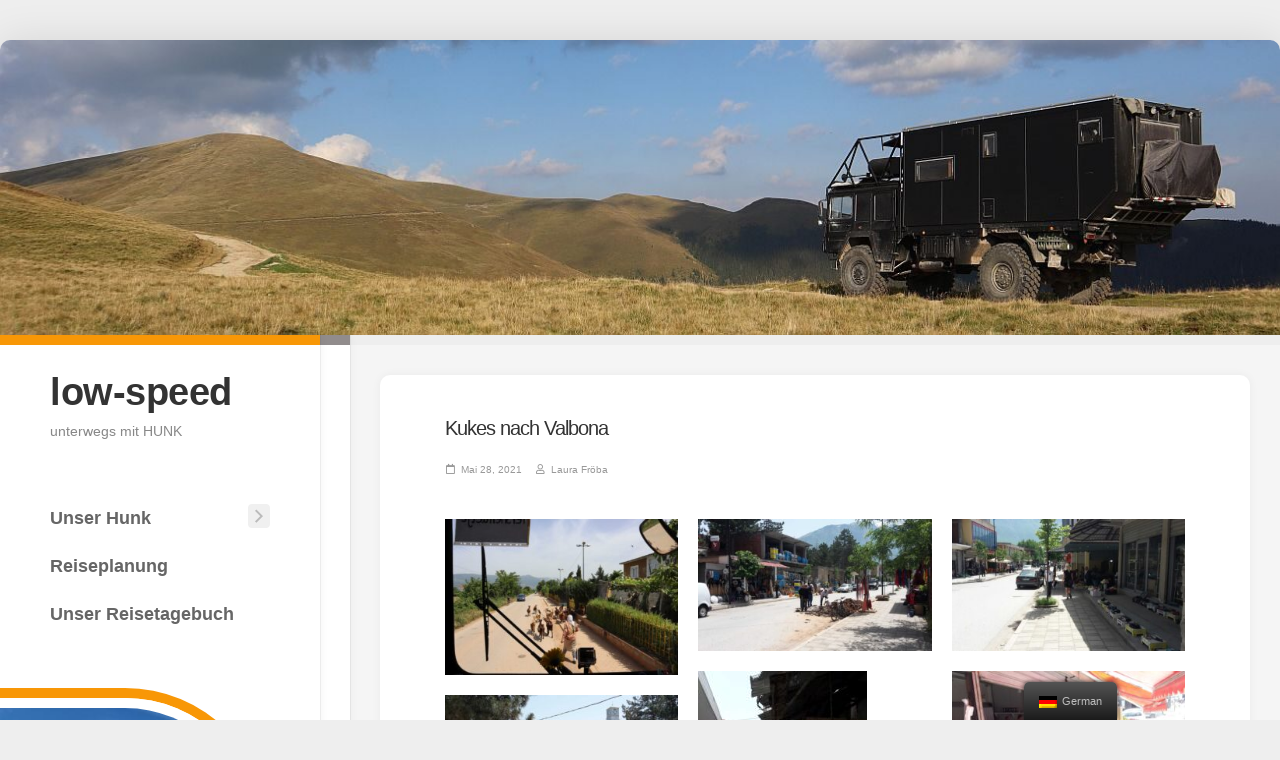

--- FILE ---
content_type: text/html; charset=UTF-8
request_url: https://low-speed.de/rl_gallery/kukes-nach-valbona/
body_size: 7520
content:
<!DOCTYPE html> 
<html class="no-js" lang="de">

<head>
	<meta charset="UTF-8">
	<meta name="viewport" content="width=device-width, initial-scale=1.0">
	<link rel="profile" href="https://gmpg.org/xfn/11">
		
	<title>Kukes nach Valbona &#8211; low-speed</title>
<meta name='robots' content='max-image-preview:large' />
<script>document.documentElement.className = document.documentElement.className.replace("no-js","js");</script>
<link rel='dns-prefetch' href='//s.w.org' />
<link rel="alternate" type="application/rss+xml" title="low-speed &raquo; Feed" href="https://low-speed.de/feed/" />
<link rel="alternate" type="application/rss+xml" title="low-speed &raquo; Kommentar-Feed" href="https://low-speed.de/comments/feed/" />
<link rel='stylesheet' id='wp-block-library-css'  href='https://low-speed.de/wp-includes/css/dist/block-library/style.min.css?ver=6.0.11' type='text/css' media='all' />
<style id='global-styles-inline-css' type='text/css'>
body{--wp--preset--color--black: #000000;--wp--preset--color--cyan-bluish-gray: #abb8c3;--wp--preset--color--white: #ffffff;--wp--preset--color--pale-pink: #f78da7;--wp--preset--color--vivid-red: #cf2e2e;--wp--preset--color--luminous-vivid-orange: #ff6900;--wp--preset--color--luminous-vivid-amber: #fcb900;--wp--preset--color--light-green-cyan: #7bdcb5;--wp--preset--color--vivid-green-cyan: #00d084;--wp--preset--color--pale-cyan-blue: #8ed1fc;--wp--preset--color--vivid-cyan-blue: #0693e3;--wp--preset--color--vivid-purple: #9b51e0;--wp--preset--gradient--vivid-cyan-blue-to-vivid-purple: linear-gradient(135deg,rgba(6,147,227,1) 0%,rgb(155,81,224) 100%);--wp--preset--gradient--light-green-cyan-to-vivid-green-cyan: linear-gradient(135deg,rgb(122,220,180) 0%,rgb(0,208,130) 100%);--wp--preset--gradient--luminous-vivid-amber-to-luminous-vivid-orange: linear-gradient(135deg,rgba(252,185,0,1) 0%,rgba(255,105,0,1) 100%);--wp--preset--gradient--luminous-vivid-orange-to-vivid-red: linear-gradient(135deg,rgba(255,105,0,1) 0%,rgb(207,46,46) 100%);--wp--preset--gradient--very-light-gray-to-cyan-bluish-gray: linear-gradient(135deg,rgb(238,238,238) 0%,rgb(169,184,195) 100%);--wp--preset--gradient--cool-to-warm-spectrum: linear-gradient(135deg,rgb(74,234,220) 0%,rgb(151,120,209) 20%,rgb(207,42,186) 40%,rgb(238,44,130) 60%,rgb(251,105,98) 80%,rgb(254,248,76) 100%);--wp--preset--gradient--blush-light-purple: linear-gradient(135deg,rgb(255,206,236) 0%,rgb(152,150,240) 100%);--wp--preset--gradient--blush-bordeaux: linear-gradient(135deg,rgb(254,205,165) 0%,rgb(254,45,45) 50%,rgb(107,0,62) 100%);--wp--preset--gradient--luminous-dusk: linear-gradient(135deg,rgb(255,203,112) 0%,rgb(199,81,192) 50%,rgb(65,88,208) 100%);--wp--preset--gradient--pale-ocean: linear-gradient(135deg,rgb(255,245,203) 0%,rgb(182,227,212) 50%,rgb(51,167,181) 100%);--wp--preset--gradient--electric-grass: linear-gradient(135deg,rgb(202,248,128) 0%,rgb(113,206,126) 100%);--wp--preset--gradient--midnight: linear-gradient(135deg,rgb(2,3,129) 0%,rgb(40,116,252) 100%);--wp--preset--duotone--dark-grayscale: url('#wp-duotone-dark-grayscale');--wp--preset--duotone--grayscale: url('#wp-duotone-grayscale');--wp--preset--duotone--purple-yellow: url('#wp-duotone-purple-yellow');--wp--preset--duotone--blue-red: url('#wp-duotone-blue-red');--wp--preset--duotone--midnight: url('#wp-duotone-midnight');--wp--preset--duotone--magenta-yellow: url('#wp-duotone-magenta-yellow');--wp--preset--duotone--purple-green: url('#wp-duotone-purple-green');--wp--preset--duotone--blue-orange: url('#wp-duotone-blue-orange');--wp--preset--font-size--small: 13px;--wp--preset--font-size--medium: 20px;--wp--preset--font-size--large: 36px;--wp--preset--font-size--x-large: 42px;}.has-black-color{color: var(--wp--preset--color--black) !important;}.has-cyan-bluish-gray-color{color: var(--wp--preset--color--cyan-bluish-gray) !important;}.has-white-color{color: var(--wp--preset--color--white) !important;}.has-pale-pink-color{color: var(--wp--preset--color--pale-pink) !important;}.has-vivid-red-color{color: var(--wp--preset--color--vivid-red) !important;}.has-luminous-vivid-orange-color{color: var(--wp--preset--color--luminous-vivid-orange) !important;}.has-luminous-vivid-amber-color{color: var(--wp--preset--color--luminous-vivid-amber) !important;}.has-light-green-cyan-color{color: var(--wp--preset--color--light-green-cyan) !important;}.has-vivid-green-cyan-color{color: var(--wp--preset--color--vivid-green-cyan) !important;}.has-pale-cyan-blue-color{color: var(--wp--preset--color--pale-cyan-blue) !important;}.has-vivid-cyan-blue-color{color: var(--wp--preset--color--vivid-cyan-blue) !important;}.has-vivid-purple-color{color: var(--wp--preset--color--vivid-purple) !important;}.has-black-background-color{background-color: var(--wp--preset--color--black) !important;}.has-cyan-bluish-gray-background-color{background-color: var(--wp--preset--color--cyan-bluish-gray) !important;}.has-white-background-color{background-color: var(--wp--preset--color--white) !important;}.has-pale-pink-background-color{background-color: var(--wp--preset--color--pale-pink) !important;}.has-vivid-red-background-color{background-color: var(--wp--preset--color--vivid-red) !important;}.has-luminous-vivid-orange-background-color{background-color: var(--wp--preset--color--luminous-vivid-orange) !important;}.has-luminous-vivid-amber-background-color{background-color: var(--wp--preset--color--luminous-vivid-amber) !important;}.has-light-green-cyan-background-color{background-color: var(--wp--preset--color--light-green-cyan) !important;}.has-vivid-green-cyan-background-color{background-color: var(--wp--preset--color--vivid-green-cyan) !important;}.has-pale-cyan-blue-background-color{background-color: var(--wp--preset--color--pale-cyan-blue) !important;}.has-vivid-cyan-blue-background-color{background-color: var(--wp--preset--color--vivid-cyan-blue) !important;}.has-vivid-purple-background-color{background-color: var(--wp--preset--color--vivid-purple) !important;}.has-black-border-color{border-color: var(--wp--preset--color--black) !important;}.has-cyan-bluish-gray-border-color{border-color: var(--wp--preset--color--cyan-bluish-gray) !important;}.has-white-border-color{border-color: var(--wp--preset--color--white) !important;}.has-pale-pink-border-color{border-color: var(--wp--preset--color--pale-pink) !important;}.has-vivid-red-border-color{border-color: var(--wp--preset--color--vivid-red) !important;}.has-luminous-vivid-orange-border-color{border-color: var(--wp--preset--color--luminous-vivid-orange) !important;}.has-luminous-vivid-amber-border-color{border-color: var(--wp--preset--color--luminous-vivid-amber) !important;}.has-light-green-cyan-border-color{border-color: var(--wp--preset--color--light-green-cyan) !important;}.has-vivid-green-cyan-border-color{border-color: var(--wp--preset--color--vivid-green-cyan) !important;}.has-pale-cyan-blue-border-color{border-color: var(--wp--preset--color--pale-cyan-blue) !important;}.has-vivid-cyan-blue-border-color{border-color: var(--wp--preset--color--vivid-cyan-blue) !important;}.has-vivid-purple-border-color{border-color: var(--wp--preset--color--vivid-purple) !important;}.has-vivid-cyan-blue-to-vivid-purple-gradient-background{background: var(--wp--preset--gradient--vivid-cyan-blue-to-vivid-purple) !important;}.has-light-green-cyan-to-vivid-green-cyan-gradient-background{background: var(--wp--preset--gradient--light-green-cyan-to-vivid-green-cyan) !important;}.has-luminous-vivid-amber-to-luminous-vivid-orange-gradient-background{background: var(--wp--preset--gradient--luminous-vivid-amber-to-luminous-vivid-orange) !important;}.has-luminous-vivid-orange-to-vivid-red-gradient-background{background: var(--wp--preset--gradient--luminous-vivid-orange-to-vivid-red) !important;}.has-very-light-gray-to-cyan-bluish-gray-gradient-background{background: var(--wp--preset--gradient--very-light-gray-to-cyan-bluish-gray) !important;}.has-cool-to-warm-spectrum-gradient-background{background: var(--wp--preset--gradient--cool-to-warm-spectrum) !important;}.has-blush-light-purple-gradient-background{background: var(--wp--preset--gradient--blush-light-purple) !important;}.has-blush-bordeaux-gradient-background{background: var(--wp--preset--gradient--blush-bordeaux) !important;}.has-luminous-dusk-gradient-background{background: var(--wp--preset--gradient--luminous-dusk) !important;}.has-pale-ocean-gradient-background{background: var(--wp--preset--gradient--pale-ocean) !important;}.has-electric-grass-gradient-background{background: var(--wp--preset--gradient--electric-grass) !important;}.has-midnight-gradient-background{background: var(--wp--preset--gradient--midnight) !important;}.has-small-font-size{font-size: var(--wp--preset--font-size--small) !important;}.has-medium-font-size{font-size: var(--wp--preset--font-size--medium) !important;}.has-large-font-size{font-size: var(--wp--preset--font-size--large) !important;}.has-x-large-font-size{font-size: var(--wp--preset--font-size--x-large) !important;}
</style>
<link rel='stylesheet' id='responsive-lightbox-swipebox-css'  href='https://low-speed.de/wp-content/plugins/responsive-lightbox/assets/swipebox/swipebox.min.css?ver=2.4.1' type='text/css' media='all' />
<link rel='stylesheet' id='widgetopts-styles-css'  href='https://low-speed.de/wp-content/plugins/widget-options/assets/css/widget-options.css' type='text/css' media='all' />
<link rel='stylesheet' id='trp-floater-language-switcher-style-css'  href='https://low-speed.de/wp-content/plugins/translatepress-multilingual/assets/css/trp-floater-language-switcher.css?ver=2.3.9' type='text/css' media='all' />
<link rel='stylesheet' id='trp-language-switcher-style-css'  href='https://low-speed.de/wp-content/plugins/translatepress-multilingual/assets/css/trp-language-switcher.css?ver=2.3.9' type='text/css' media='all' />
<link rel='stylesheet' id='indite-style-css'  href='https://low-speed.de/wp-content/themes/indite/style.css?ver=6.0.11' type='text/css' media='all' />
<style id='indite-style-inline-css' type='text/css'>
body { font-family: Verdana, sans-serif; }
.full-width #wrapper { max-width: 1300px; }

#header,
#profile-image { border-top-color: #f89706; }
.entry .more-link { border-left-color: #f89706; }
				

.s2 { border-top-color: #918c8c; }
#profile-image { border-right-color: #918c8c; }
.entry .more-link { border-top-color: #918c8c; }
				

.entry a { color: #f89706; }
				
.site-title a img { max-height: 55px; }

</style>
<link rel='stylesheet' id='indite-low-speed-style-css'  href='https://low-speed.de/wp-content/themes/indite-low-speed/style.css?ver=202011301044' type='text/css' media='all' />
<link rel='stylesheet' id='indite-responsive-css'  href='https://low-speed.de/wp-content/themes/indite/responsive.css?ver=6.0.11' type='text/css' media='all' />
<link rel='stylesheet' id='indite-font-awesome-css'  href='https://low-speed.de/wp-content/themes/indite/fonts/all.min.css?ver=6.0.11' type='text/css' media='all' />
<link rel='stylesheet' id='jquery.lightbox.min.css-css'  href='https://low-speed.de/wp-content/plugins/wp-jquery-lightbox/styles/lightbox.min.css?ver=1.4.8.2' type='text/css' media='all' />
<script type='text/javascript' src='https://low-speed.de/wp-includes/js/jquery/jquery.min.js?ver=3.6.0' id='jquery-core-js'></script>
<script type='text/javascript' src='https://low-speed.de/wp-includes/js/jquery/jquery-migrate.min.js?ver=3.3.2' id='jquery-migrate-js'></script>
<script type='text/javascript' src='https://low-speed.de/wp-content/plugins/responsive-lightbox/assets/swipebox/jquery.swipebox.min.js?ver=2.4.1' id='responsive-lightbox-swipebox-js'></script>
<script type='text/javascript' src='https://low-speed.de/wp-includes/js/underscore.min.js?ver=1.13.3' id='underscore-js'></script>
<script type='text/javascript' src='https://low-speed.de/wp-content/plugins/responsive-lightbox/assets/infinitescroll/infinite-scroll.pkgd.min.js?ver=6.0.11' id='responsive-lightbox-infinite-scroll-js'></script>
<script type='text/javascript' id='responsive-lightbox-js-extra'>
/* <![CDATA[ */
var rlArgs = {"script":"swipebox","selector":"lightbox","customEvents":"","activeGalleries":"1","animation":"1","hideCloseButtonOnMobile":"0","removeBarsOnMobile":"0","hideBars":"0","hideBarsDelay":"3000","videoMaxWidth":"1080","useSVG":"1","loopAtEnd":"0","woocommerce_gallery":"0","ajaxurl":"https:\/\/low-speed.de\/wp-admin\/admin-ajax.php","nonce":"af3d0bb1f0","preview":"false","postId":"2985","scriptExtension":""};
/* ]]> */
</script>
<script type='text/javascript' src='https://low-speed.de/wp-content/plugins/responsive-lightbox/js/front.js?ver=2.4.1' id='responsive-lightbox-js'></script>
<script type='text/javascript' src='https://low-speed.de/wp-content/themes/indite/js/slick.min.js?ver=6.0.11' id='indite-slick-js'></script>
<link rel="https://api.w.org/" href="https://low-speed.de/wp-json/" /><link rel="EditURI" type="application/rsd+xml" title="RSD" href="https://low-speed.de/xmlrpc.php?rsd" />
<link rel="wlwmanifest" type="application/wlwmanifest+xml" href="https://low-speed.de/wp-includes/wlwmanifest.xml" /> 
<meta name="generator" content="WordPress 6.0.11" />
<link rel="canonical" href="https://low-speed.de/rl_gallery/kukes-nach-valbona/" />
<link rel='shortlink' href='https://low-speed.de/?p=2985' />
<link rel="alternate" type="application/json+oembed" href="https://low-speed.de/wp-json/oembed/1.0/embed?url=https%3A%2F%2Flow-speed.de%2Frl_gallery%2Fkukes-nach-valbona%2F" />
<link rel="alternate" type="text/xml+oembed" href="https://low-speed.de/wp-json/oembed/1.0/embed?url=https%3A%2F%2Flow-speed.de%2Frl_gallery%2Fkukes-nach-valbona%2F&#038;format=xml" />
<link rel="alternate" hreflang="de-DE" href="https://low-speed.de/rl_gallery/kukes-nach-valbona/"/>
<link rel="alternate" hreflang="en-GB" href="https://low-speed.de/en/rl_gallery/kukes-nach-valbona/"/>
<link rel="alternate" hreflang="de" href="https://low-speed.de/rl_gallery/kukes-nach-valbona/"/>
<link rel="alternate" hreflang="en" href="https://low-speed.de/en/rl_gallery/kukes-nach-valbona/"/>
<link rel="alternate" hreflang="x-default" href="https://low-speed.de/rl_gallery/kukes-nach-valbona/"/>
<link rel="icon" href="https://low-speed.de/wp-content/uploads/2020/10/cropped-Hunk2_512_512-32x32.jpg" sizes="32x32" />
<link rel="icon" href="https://low-speed.de/wp-content/uploads/2020/10/cropped-Hunk2_512_512-192x192.jpg" sizes="192x192" />
<link rel="apple-touch-icon" href="https://low-speed.de/wp-content/uploads/2020/10/cropped-Hunk2_512_512-180x180.jpg" />
<meta name="msapplication-TileImage" content="https://low-speed.de/wp-content/uploads/2020/10/cropped-Hunk2_512_512-270x270.jpg" />
<style id="kirki-inline-styles"></style></head>

<body class="rl_gallery-template-default single single-rl_gallery postid-2985 translatepress-de_DE col-2cr full-width skew-active logged-out">

<svg xmlns="http://www.w3.org/2000/svg" viewBox="0 0 0 0" width="0" height="0" focusable="false" role="none" style="visibility: hidden; position: absolute; left: -9999px; overflow: hidden;" ><defs><filter id="wp-duotone-dark-grayscale"><feColorMatrix color-interpolation-filters="sRGB" type="matrix" values=" .299 .587 .114 0 0 .299 .587 .114 0 0 .299 .587 .114 0 0 .299 .587 .114 0 0 " /><feComponentTransfer color-interpolation-filters="sRGB" ><feFuncR type="table" tableValues="0 0.49803921568627" /><feFuncG type="table" tableValues="0 0.49803921568627" /><feFuncB type="table" tableValues="0 0.49803921568627" /><feFuncA type="table" tableValues="1 1" /></feComponentTransfer><feComposite in2="SourceGraphic" operator="in" /></filter></defs></svg><svg xmlns="http://www.w3.org/2000/svg" viewBox="0 0 0 0" width="0" height="0" focusable="false" role="none" style="visibility: hidden; position: absolute; left: -9999px; overflow: hidden;" ><defs><filter id="wp-duotone-grayscale"><feColorMatrix color-interpolation-filters="sRGB" type="matrix" values=" .299 .587 .114 0 0 .299 .587 .114 0 0 .299 .587 .114 0 0 .299 .587 .114 0 0 " /><feComponentTransfer color-interpolation-filters="sRGB" ><feFuncR type="table" tableValues="0 1" /><feFuncG type="table" tableValues="0 1" /><feFuncB type="table" tableValues="0 1" /><feFuncA type="table" tableValues="1 1" /></feComponentTransfer><feComposite in2="SourceGraphic" operator="in" /></filter></defs></svg><svg xmlns="http://www.w3.org/2000/svg" viewBox="0 0 0 0" width="0" height="0" focusable="false" role="none" style="visibility: hidden; position: absolute; left: -9999px; overflow: hidden;" ><defs><filter id="wp-duotone-purple-yellow"><feColorMatrix color-interpolation-filters="sRGB" type="matrix" values=" .299 .587 .114 0 0 .299 .587 .114 0 0 .299 .587 .114 0 0 .299 .587 .114 0 0 " /><feComponentTransfer color-interpolation-filters="sRGB" ><feFuncR type="table" tableValues="0.54901960784314 0.98823529411765" /><feFuncG type="table" tableValues="0 1" /><feFuncB type="table" tableValues="0.71764705882353 0.25490196078431" /><feFuncA type="table" tableValues="1 1" /></feComponentTransfer><feComposite in2="SourceGraphic" operator="in" /></filter></defs></svg><svg xmlns="http://www.w3.org/2000/svg" viewBox="0 0 0 0" width="0" height="0" focusable="false" role="none" style="visibility: hidden; position: absolute; left: -9999px; overflow: hidden;" ><defs><filter id="wp-duotone-blue-red"><feColorMatrix color-interpolation-filters="sRGB" type="matrix" values=" .299 .587 .114 0 0 .299 .587 .114 0 0 .299 .587 .114 0 0 .299 .587 .114 0 0 " /><feComponentTransfer color-interpolation-filters="sRGB" ><feFuncR type="table" tableValues="0 1" /><feFuncG type="table" tableValues="0 0.27843137254902" /><feFuncB type="table" tableValues="0.5921568627451 0.27843137254902" /><feFuncA type="table" tableValues="1 1" /></feComponentTransfer><feComposite in2="SourceGraphic" operator="in" /></filter></defs></svg><svg xmlns="http://www.w3.org/2000/svg" viewBox="0 0 0 0" width="0" height="0" focusable="false" role="none" style="visibility: hidden; position: absolute; left: -9999px; overflow: hidden;" ><defs><filter id="wp-duotone-midnight"><feColorMatrix color-interpolation-filters="sRGB" type="matrix" values=" .299 .587 .114 0 0 .299 .587 .114 0 0 .299 .587 .114 0 0 .299 .587 .114 0 0 " /><feComponentTransfer color-interpolation-filters="sRGB" ><feFuncR type="table" tableValues="0 0" /><feFuncG type="table" tableValues="0 0.64705882352941" /><feFuncB type="table" tableValues="0 1" /><feFuncA type="table" tableValues="1 1" /></feComponentTransfer><feComposite in2="SourceGraphic" operator="in" /></filter></defs></svg><svg xmlns="http://www.w3.org/2000/svg" viewBox="0 0 0 0" width="0" height="0" focusable="false" role="none" style="visibility: hidden; position: absolute; left: -9999px; overflow: hidden;" ><defs><filter id="wp-duotone-magenta-yellow"><feColorMatrix color-interpolation-filters="sRGB" type="matrix" values=" .299 .587 .114 0 0 .299 .587 .114 0 0 .299 .587 .114 0 0 .299 .587 .114 0 0 " /><feComponentTransfer color-interpolation-filters="sRGB" ><feFuncR type="table" tableValues="0.78039215686275 1" /><feFuncG type="table" tableValues="0 0.94901960784314" /><feFuncB type="table" tableValues="0.35294117647059 0.47058823529412" /><feFuncA type="table" tableValues="1 1" /></feComponentTransfer><feComposite in2="SourceGraphic" operator="in" /></filter></defs></svg><svg xmlns="http://www.w3.org/2000/svg" viewBox="0 0 0 0" width="0" height="0" focusable="false" role="none" style="visibility: hidden; position: absolute; left: -9999px; overflow: hidden;" ><defs><filter id="wp-duotone-purple-green"><feColorMatrix color-interpolation-filters="sRGB" type="matrix" values=" .299 .587 .114 0 0 .299 .587 .114 0 0 .299 .587 .114 0 0 .299 .587 .114 0 0 " /><feComponentTransfer color-interpolation-filters="sRGB" ><feFuncR type="table" tableValues="0.65098039215686 0.40392156862745" /><feFuncG type="table" tableValues="0 1" /><feFuncB type="table" tableValues="0.44705882352941 0.4" /><feFuncA type="table" tableValues="1 1" /></feComponentTransfer><feComposite in2="SourceGraphic" operator="in" /></filter></defs></svg><svg xmlns="http://www.w3.org/2000/svg" viewBox="0 0 0 0" width="0" height="0" focusable="false" role="none" style="visibility: hidden; position: absolute; left: -9999px; overflow: hidden;" ><defs><filter id="wp-duotone-blue-orange"><feColorMatrix color-interpolation-filters="sRGB" type="matrix" values=" .299 .587 .114 0 0 .299 .587 .114 0 0 .299 .587 .114 0 0 .299 .587 .114 0 0 " /><feComponentTransfer color-interpolation-filters="sRGB" ><feFuncR type="table" tableValues="0.098039215686275 1" /><feFuncG type="table" tableValues="0 0.66274509803922" /><feFuncB type="table" tableValues="0.84705882352941 0.41960784313725" /><feFuncA type="table" tableValues="1 1" /></feComponentTransfer><feComposite in2="SourceGraphic" operator="in" /></filter></defs></svg>
<a class="skip-link screen-reader-text" href="#page">Skip to content</a>

<div id="wrapper">
	
			<div class="site-header">
			<a href="https://low-speed.de/" rel="home">
				<img class="site-image" src="https://low-speed.de/wp-content/uploads/2020/10/cropped-IMG_7229b_1300_300a.jpg" alt="low-speed">
			</a>
		</div>
		
	<div id="wrapper-inner">
	
		<header id="header">
			
			<p class="site-title"><a href="https://low-speed.de/" rel="home">low-speed</a></p>
							<p class="site-description">unterwegs mit HUNK</p>
			
							<div id="wrap-nav-header" class="wrap-nav">
							<nav id="nav-header-nav" class="main-navigation nav-menu">
			<button class="menu-toggle" aria-controls="primary-menu" aria-expanded="false">
				<span class="screen-reader-text">Expand Menu</span><div class="menu-toggle-icon"><span></span><span></span><span></span></div>			</button>
			<div class="menu-mainmenu-container"><ul id="nav-header" class="menu"><li id="menu-item-1729" class="menu-item menu-item-type-custom menu-item-object-custom menu-item-has-children menu-item-1729"><span class="menu-item-wrapper has-arrow"><a>Unser Hunk</a><button onClick="alxMediaMenu.toggleItem(this)"><span class="screen-reader-text">Toggle Child Menu</span><svg class="svg-icon" aria-hidden="true" role="img" focusable="false" xmlns="http://www.w3.org/2000/svg" width="14" height="8" viewBox="0 0 20 12"><polygon fill="" fill-rule="evenodd" points="1319.899 365.778 1327.678 358 1329.799 360.121 1319.899 370.021 1310 360.121 1312.121 358" transform="translate(-1310 -358)"></polygon></svg></button></span>
<ul class="sub-menu">
	<li id="menu-item-1726" class="menu-item menu-item-type-post_type menu-item-object-page menu-item-1726"><span class="menu-item-wrapper"><a href="https://low-speed.de/unser-hunk/">Unser Hunk</a></span></li>
	<li id="menu-item-1691" class="menu-item menu-item-type-post_type menu-item-object-page menu-item-1691"><span class="menu-item-wrapper"><a href="https://low-speed.de/unser-hunk/wie-kommt-man-auf-die-idee/">Wie kommt man auf die Idee?</a></span></li>
	<li id="menu-item-1692" class="menu-item menu-item-type-post_type menu-item-object-page menu-item-has-children menu-item-1692"><span class="menu-item-wrapper has-arrow"><a href="https://low-speed.de/unser-hunk/hunk-die-bauphase/">Die Bauphase</a><button onClick="alxMediaMenu.toggleItem(this)"><span class="screen-reader-text">Toggle Child Menu</span><svg class="svg-icon" aria-hidden="true" role="img" focusable="false" xmlns="http://www.w3.org/2000/svg" width="14" height="8" viewBox="0 0 20 12"><polygon fill="" fill-rule="evenodd" points="1319.899 365.778 1327.678 358 1329.799 360.121 1319.899 370.021 1310 360.121 1312.121 358" transform="translate(-1310 -358)"></polygon></svg></button></span>
	<ul class="sub-menu">
		<li id="menu-item-1694" class="menu-item menu-item-type-post_type menu-item-object-page menu-item-1694"><span class="menu-item-wrapper"><a href="https://low-speed.de/unser-hunk/hunk-die-bauphase/fahrzeug/">Fahrzeug</a></span></li>
		<li id="menu-item-1695" class="menu-item menu-item-type-post_type menu-item-object-page menu-item-1695"><span class="menu-item-wrapper"><a href="https://low-speed.de/unser-hunk/hunk-die-bauphase/hunk-die-bauphase-koffer/">Koffer</a></span></li>
		<li id="menu-item-1696" class="menu-item menu-item-type-post_type menu-item-object-page menu-item-1696"><span class="menu-item-wrapper"><a href="https://low-speed.de/unser-hunk/hunk-die-bauphase/erste-testfahrten/">Erste Testfahrten</a></span></li>
		<li id="menu-item-1693" class="menu-item menu-item-type-post_type menu-item-object-page menu-item-1693"><span class="menu-item-wrapper"><a href="https://low-speed.de/unser-hunk/hunk-die-bauphase/erweiterungen/">Erweiterungen</a></span></li>
	</ul>
</li>
</ul>
</li>
<li id="menu-item-76" class="menu-item menu-item-type-post_type menu-item-object-page menu-item-76"><span class="menu-item-wrapper"><a href="https://low-speed.de/reiseplanung/">Reiseplanung</a></span></li>
<li id="menu-item-34" class="menu-item menu-item-type-post_type menu-item-object-page current_page_parent menu-item-34"><span class="menu-item-wrapper"><a href="https://low-speed.de/reisetagebuch/"><span class="screen-reader-text">Current Page Parent </span>Unser Reisetagebuch</a></span></li>
</ul></div>		</nav>
						</div>
						
						
							<div id="profile" class="group">
					<div id="profile-inner">
													<div id="profile-image"><img src="http://low-speed.de/wp-content/uploads/2020/10/Hunk3_320_320.jpg" alt="" /></div>
																							</div>
				</div>
						
			<div id="move-sidebar-header"></div>
			
	<div class="sidebar s1">
		
		<div class="sidebar-content">

			<div id="categories-6" class="widget widget_categories"><h3 class="group"><span>Eurasien-Tour 2020/ 21 (jetzt: Flucht vor Corona)</span></h3>
			<ul>
					<li class="cat-item cat-item-81"><a href="https://low-speed.de/category/datum/">Datum</a> (113)
<ul class='children'>
	<li class="cat-item cat-item-22"><a href="https://low-speed.de/category/datum/202002/">2020 02</a> (1)
</li>
	<li class="cat-item cat-item-5"><a href="https://low-speed.de/category/datum/202005/">2020 05</a> (2)
</li>
	<li class="cat-item cat-item-6"><a href="https://low-speed.de/category/datum/202006/">2020 06</a> (1)
</li>
	<li class="cat-item cat-item-7"><a href="https://low-speed.de/category/datum/202007/">2020 07</a> (6)
</li>
	<li class="cat-item cat-item-8"><a href="https://low-speed.de/category/datum/202008/">2020 08</a> (13)
</li>
	<li class="cat-item cat-item-9"><a href="https://low-speed.de/category/datum/202009/">2020 09</a> (14)
</li>
	<li class="cat-item cat-item-10"><a href="https://low-speed.de/category/datum/202010/">2020 10</a> (13)
</li>
	<li class="cat-item cat-item-11"><a href="https://low-speed.de/category/datum/202011/">2020 11</a> (6)
</li>
	<li class="cat-item cat-item-12"><a href="https://low-speed.de/category/datum/202012/">2020 12</a> (2)
</li>
	<li class="cat-item cat-item-13"><a href="https://low-speed.de/category/datum/202101/">2021 01</a> (2)
</li>
	<li class="cat-item cat-item-14"><a href="https://low-speed.de/category/datum/202102/">2021 02</a> (6)
</li>
	<li class="cat-item cat-item-15"><a href="https://low-speed.de/category/datum/202103/">2021 03</a> (3)
</li>
	<li class="cat-item cat-item-16"><a href="https://low-speed.de/category/datum/202104/">2021 04</a> (18)
</li>
	<li class="cat-item cat-item-213"><a href="https://low-speed.de/category/datum/202105/">2021 05</a> (13)
</li>
	<li class="cat-item cat-item-214"><a href="https://low-speed.de/category/datum/202106/">2021 06</a> (13)
</li>
</ul>
</li>
	<li class="cat-item cat-item-80"><a href="https://low-speed.de/category/laender/">Länder</a> (113)
<ul class='children'>
	<li class="cat-item cat-item-215"><a href="https://low-speed.de/category/laender/albanien/">Albanien</a> (11)
</li>
	<li class="cat-item cat-item-87"><a href="https://low-speed.de/category/laender/bulgarien/">Bulgarien</a> (3)
</li>
	<li class="cat-item cat-item-83"><a href="https://low-speed.de/category/laender/deutschland/">Deutschland</a> (6)
</li>
	<li class="cat-item cat-item-88"><a href="https://low-speed.de/category/laender/griechenland/">Griechenland</a> (55)
</li>
	<li class="cat-item cat-item-216"><a href="https://low-speed.de/category/laender/kroatien/">Kroatien</a> (3)
</li>
	<li class="cat-item cat-item-217"><a href="https://low-speed.de/category/laender/montenegro/">Montenegro</a> (6)
</li>
	<li class="cat-item cat-item-86"><a href="https://low-speed.de/category/laender/rumaenien/">Rumänien</a> (19)
</li>
	<li class="cat-item cat-item-84"><a href="https://low-speed.de/category/laender/slowakei/">Slowakei</a> (4)
</li>
	<li class="cat-item cat-item-265"><a href="https://low-speed.de/category/laender/slowenien/">Slowenien</a> (3)
</li>
	<li class="cat-item cat-item-82"><a href="https://low-speed.de/category/laender/tschechien/">Tschechien</a> (3)
</li>
	<li class="cat-item cat-item-85"><a href="https://low-speed.de/category/laender/ungarn/">Ungarn</a> (2)
</li>
</ul>
</li>
			</ul>

			</div>			
		</div><!--/.sidebar-content-->
		
	</div><!--/.sidebar-->
	
			
		</header><!--/#header-->
		
		<div class="sidebar s2 group">
								</div>

		<div class="main" id="page">
			<div class="main-inner group">
<div class="content">
	
			<article id="post-2985" class="post-2985 rl_gallery type-rl_gallery status-publish has-post-thumbnail hentry">	
			
			<div class="post-wrapper group">
				<div class="entry-media">
									</div>
				<header class="entry-header group">
					<h1 class="entry-title">Kukes nach Valbona</h1>
					<div class="entry-meta">
						<span class="entry-date"><i class="far fa-calendar"></i>Mai 28, 2021</span>
												<span class="entry-author"><i class="far fa-user"></i><a href="https://low-speed.de/author/laura/" title="Beiträge von Laura Fröba" rel="author">Laura Fröba</a></span>
						<span class="entry-category"></span>
					</div>
				</header>
				<div class="entry-content">
					<div class="entry themeform">	
						<div class="rl-gallery-container rl-loading" id="rl-gallery-container-1" data-gallery_id="2985"> <div class="rl-gallery rl-basicmasonry-gallery rl-hover-effect-2" id="rl-gallery-1" data-gallery_no="1"> <div class="rl-gutter-sizer"></div><div class="rl-grid-sizer"></div> <div class="rl-gallery-item rl-gallery-item-width-4" > <div class="rl-gallery-item-content"> <a href="https://low-speed.de/wp-content/uploads/2021/05/IMG_9575a.jpg" title="" data-rl_title="" class="rl-gallery-link" data-rl_caption="" data-rel="lightbox-gallery-1"><img src="https://low-speed.de/wp-content/uploads/2021/05/IMG_9575a-300x200.jpg" width="300" height="200" /></a> </div> </div> <div class="rl-gallery-item" > <div class="rl-gallery-item-content"> <a href="https://low-speed.de/wp-content/uploads/2021/05/20210524_120756a.jpg" title="" data-rl_title="" class="rl-gallery-link" data-rl_caption="" data-rel="lightbox-gallery-1"><img src="https://low-speed.de/wp-content/uploads/2021/05/20210524_120756a-300x169.jpg" width="300" height="169" /></a> </div> </div> <div class="rl-gallery-item" > <div class="rl-gallery-item-content"> <a href="https://low-speed.de/wp-content/uploads/2021/05/20210524_121058a.jpg" title="" data-rl_title="" class="rl-gallery-link" data-rl_caption="" data-rel="lightbox-gallery-1"><img src="https://low-speed.de/wp-content/uploads/2021/05/20210524_121058a-300x169.jpg" width="300" height="169" /></a> </div> </div> <div class="rl-gallery-item" > <div class="rl-gallery-item-content"> <a href="https://low-speed.de/wp-content/uploads/2021/05/20210524_121147a.jpg" title="" data-rl_title="" class="rl-gallery-link" data-rl_caption="" data-rel="lightbox-gallery-1"><img src="https://low-speed.de/wp-content/uploads/2021/05/20210524_121147a-169x300.jpg" width="169" height="300" /></a> </div> </div> <div class="rl-gallery-item" > <div class="rl-gallery-item-content"> <a href="https://low-speed.de/wp-content/uploads/2021/05/20210524_122208a.jpg" title="" data-rl_title="" class="rl-gallery-link" data-rl_caption="" data-rel="lightbox-gallery-1"><img src="https://low-speed.de/wp-content/uploads/2021/05/20210524_122208a-300x169.jpg" width="300" height="169" /></a> </div> </div> <div class="rl-gallery-item" > <div class="rl-gallery-item-content"> <a href="https://low-speed.de/wp-content/uploads/2021/05/20210524_124158a.jpg" title="" data-rl_title="" class="rl-gallery-link" data-rl_caption="" data-rel="lightbox-gallery-1"><img src="https://low-speed.de/wp-content/uploads/2021/05/20210524_124158a-300x169.jpg" width="300" height="169" /></a> </div> </div> <div class="rl-gallery-item" > <div class="rl-gallery-item-content"> <a href="https://low-speed.de/wp-content/uploads/2021/05/IMG_9602a.jpg" title="" data-rl_title="" class="rl-gallery-link" data-rl_caption="" data-rel="lightbox-gallery-1"><img src="https://low-speed.de/wp-content/uploads/2021/05/IMG_9602a-300x200.jpg" width="300" height="200" /></a> </div> </div> <div class="rl-gallery-item" > <div class="rl-gallery-item-content"> <a href="https://low-speed.de/wp-content/uploads/2021/05/IMG_9618a.jpg" title="" data-rl_title="" class="rl-gallery-link" data-rl_caption="" data-rel="lightbox-gallery-1"><img src="https://low-speed.de/wp-content/uploads/2021/05/IMG_9618a-300x200.jpg" width="300" height="200" /></a> </div> </div> <div class="rl-gallery-item" > <div class="rl-gallery-item-content"> <a href="https://low-speed.de/wp-content/uploads/2021/05/IMG_9699a.jpg" title="" data-rl_title="" class="rl-gallery-link" data-rl_caption="" data-rel="lightbox-gallery-1"><img src="https://low-speed.de/wp-content/uploads/2021/05/IMG_9699a-300x200.jpg" width="300" height="200" /></a> </div> </div> <div class="rl-gallery-item" > <div class="rl-gallery-item-content"> <a href="https://low-speed.de/wp-content/uploads/2021/05/IMG_9785a.jpg" title="" data-rl_title="" class="rl-gallery-link" data-rl_caption="" data-rel="lightbox-gallery-1"><img src="https://low-speed.de/wp-content/uploads/2021/05/IMG_9785a-300x200.jpg" width="300" height="200" /></a> </div> </div> <div class="rl-gallery-item" > <div class="rl-gallery-item-content"> <a href="https://low-speed.de/wp-content/uploads/2021/05/IMG_9805a.jpg" title="" data-rl_title="" class="rl-gallery-link" data-rl_caption="" data-rel="lightbox-gallery-1"><img src="https://low-speed.de/wp-content/uploads/2021/05/IMG_9805a-300x200.jpg" width="300" height="200" /></a> </div> </div> <div class="rl-gallery-item" > <div class="rl-gallery-item-content"> <a href="https://low-speed.de/wp-content/uploads/2021/05/IMG_9850a.jpg" title="" data-rl_title="" class="rl-gallery-link" data-rl_caption="" data-rel="lightbox-gallery-1"><img src="https://low-speed.de/wp-content/uploads/2021/05/IMG_9850a-300x200.jpg" width="300" height="200" /></a> </div> </div> </div> </div>												<div class="clear"></div>				
					</div><!--/.entry-->
				</div>
				<div class="entry-footer group">
					
										
					<div class="clear"></div>
					
										
										
										
						<ul class="post-nav group">
		<li class="next"><a href="https://low-speed.de/rl_gallery/valbona-tal/" rel="next"><i class="fas fa-chevron-right"></i><strong>Next</strong> <span>Valbona Tal</span></a></li>
		<li class="previous"><a href="https://low-speed.de/rl_gallery/schwarze-drin/" rel="prev"><i class="fas fa-chevron-left"></i><strong>Previous</strong> <span>Schwarze Drin</span></a></li>
	</ul>

										
				</div>
			</div>

		</article><!--/.post-->

		
</div><!--/.content-->

<div id="move-sidebar-content"></div>

			</div><!--/.main-inner-->
				
			<footer id="footer">
			
								<div id="footer-ads">
									</div><!--/#footer-ads-->
									
						
				<div id="footer-widgets">
						
					<div class="pad group">
																			
						<div class="footer-widget-1 grid one-half ">
							<div id="text-9" class="extendedwopts-md-center widget widget_text">			<div class="textwidget"><p><a href="http://low-speed.de/impressum/">Impressum</a></p>
</div>
		</div>						</div>
						
																										
						<div class="footer-widget-2 grid one-half last">
							<div id="text-10" class="extendedwopts-md-center widget widget_text">			<div class="textwidget"><p><a href="http://low-speed.de/datenschutzerklaerung/">Datenschutzerklärung</a></p>
</div>
		</div>						</div>
						
																		</div><!--/.pad-->

				</div><!--/#footer-widgets-->	
								
				<div id="footer-bottom">
					
					<a id="back-to-top" href="#"><i class="fas fa-angle-up"></i></a>
						
					<div class="pad group">
						
						<div class="grid one-full">
							
														
							<div id="copyright">
																	<p>low-speed &copy; 2026. All Rights Reserved.</p>
															</div><!--/#copyright-->
							
														
						</div>
						
						<div class="grid one-full">	
													</div>
						
					</div><!--/.pad-->

				</div><!--/#footer-bottom-->

			</footer><!--/#footer-->
		
		</div><!--/.main-->	
	
	</div><!--/#wrapper-inner-->
</div><!--/#wrapper-->

<template id="tp-language" data-tp-language="de_DE"></template>        <div id="trp-floater-ls" onclick="" data-no-translation class="trp-language-switcher-container trp-floater-ls-names trp-bottom-right trp-color-dark" >
            <div id="trp-floater-ls-current-language" class="trp-with-flags">

                <a href="#" class="trp-floater-ls-disabled-language trp-ls-disabled-language" onclick="event.preventDefault()">
					<img class="trp-flag-image" src="https://low-speed.de/wp-content/plugins/translatepress-multilingual/assets/images/flags/de_DE.png" width="18" height="12" alt="de_DE" title="German">German				</a>

            </div>
            <div id="trp-floater-ls-language-list" class="trp-with-flags" >

                <div class="trp-language-wrap">                    <a href="https://low-speed.de/en/rl_gallery/kukes-nach-valbona/"
                         title="English">
          						  <img class="trp-flag-image" src="https://low-speed.de/wp-content/plugins/translatepress-multilingual/assets/images/flags/en_GB.png" width="18" height="12" alt="en_GB" title="English">English					          </a>
                <a href="#" class="trp-floater-ls-disabled-language trp-ls-disabled-language" onclick="event.preventDefault()"><img class="trp-flag-image" src="https://low-speed.de/wp-content/plugins/translatepress-multilingual/assets/images/flags/de_DE.png" width="18" height="12" alt="de_DE" title="German">German</a></div>            </div>
        </div>

    <link rel='stylesheet' id='responsive-lightbox-gallery-css'  href='https://low-speed.de/wp-content/plugins/responsive-lightbox/css/gallery.css?ver=2.4.1' type='text/css' media='all' />
<style id='responsive-lightbox-gallery-inline-css' type='text/css'>

					.rl-gallery .rl-gallery-link {
						border: 0px solid #000000;
					}
					.rl-gallery .rl-gallery-link .rl-gallery-item-title {
						color: #ffffff;
					}
					.rl-gallery .rl-gallery-link .rl-gallery-item-caption {
						color: #cccccc;
					}
					.rl-gallery .rl-gallery-link .rl-gallery-caption,
					.rl-gallery .rl-gallery-link:after {
						background-color: rgba( 0, 0, 0, 0.8 );
					}
					[class^="rl-hover-icon-"] .rl-gallery-link:before,
					[class*=" rl-hover-icon-"] .rl-gallery-link:before {
						color: #ffffff;
						background-color: rgba( 0, 0, 0, 0.8 );
					}
				
</style>
<link rel='stylesheet' id='responsive-lightbox-basicmasonry-gallery-css'  href='https://low-speed.de/wp-content/plugins/responsive-lightbox/css/gallery-basicmasonry.css?ver=2.4.1' type='text/css' media='all' />
<style id='responsive-lightbox-basicmasonry-gallery-inline-css' type='text/css'>

			#rl-gallery-container-1 .rl-basicmasonry-gallery {
				margin: -10px -10px;
				padding: 20px 0;
			}
			#rl-gallery-container-1 .rl-pagination-bottom {
				margin-top: 10px
			}
			#rl-gallery-container-1 .rl-pagination-top {
				margin-bottom: 10px
			}
			#rl-gallery-container-1 .rl-basicmasonry-gallery .rl-gallery-item,
			#rl-gallery-container-1 .rl-basicmasonry-gallery .rl-grid-sizer {
				width: calc(33.333333333333% - 20px);
				margin: 10px 10px;
			}
			@media all and (min-width: 1200px) {
				#rl-gallery-container-1 .rl-basicmasonry-gallery .rl-gallery-item,
				#rl-gallery-container-1 .rl-basicmasonry-gallery .rl-grid-sizer {
					width: calc(33.333333333333% - 20px);
					margin: 10px 10px;
				}
			}
			@media all and (min-width: 992px) and (max-width: 1200px) {
				#rl-gallery-container-1 .rl-basicmasonry-gallery .rl-gallery-item,
				#rl-gallery-container-1 .rl-basicmasonry-gallery .rl-grid-sizer {
					width: calc(33.333333333333% - 20px);
					margin: 10px 10px;
				}
			}
			@media all and (min-width: 768px) and (max-width: 992px) {
				#rl-gallery-container-1 .rl-basicmasonry-gallery .rl-gallery-item,
				#rl-gallery-container-1 .rl-basicmasonry-gallery .rl-grid-sizer {
					width: calc(50% - 20px);
					margin: 10px 10px;
				}
			}
			@media all and (max-width: 768px) {
				#rl-gallery-container-1 .rl-basicmasonry-gallery .rl-gallery-item,
				#rl-gallery-container-1 .rl-basicmasonry-gallery .rl-grid-sizer {
					width: calc(50% - 20px);
					margin: 10px 10px;
				}
			}
</style>
<script type='text/javascript' src='https://low-speed.de/wp-content/themes/indite/js/jquery.fitvids.js?ver=6.0.11' id='indite-fitvids-js'></script>
<script type='text/javascript' src='https://low-speed.de/wp-content/themes/indite/js/scripts.js?ver=6.0.11' id='indite-scripts-js'></script>
<script type='text/javascript' src='https://low-speed.de/wp-includes/js/comment-reply.min.js?ver=6.0.11' id='comment-reply-js'></script>
<script type='text/javascript' src='https://low-speed.de/wp-content/themes/indite/js/nav.js?ver=1667305435' id='indite-nav-script-js'></script>
<script type='text/javascript' src='https://low-speed.de/wp-content/plugins/wp-jquery-lightbox/jquery.touchwipe.min.js?ver=1.4.8.2' id='wp-jquery-lightbox-swipe-js'></script>
<script type='text/javascript' id='wp-jquery-lightbox-js-extra'>
/* <![CDATA[ */
var JQLBSettings = {"showTitle":"1","showCaption":"1","showNumbers":"1","fitToScreen":"0","resizeSpeed":"400","showDownload":"0","navbarOnTop":"0","marginSize":"0","slideshowSpeed":"4000","prevLinkTitle":"Vorheriges Bild","nextLinkTitle":"N\u00e4chstes Bild","closeTitle":"Bildergalerie schlie\u00dfen","image":"Bild ","of":" von ","download":"Herunterladen","pause":"(Diashow anhalten)","play":"(Diashow starten)"};
/* ]]> */
</script>
<script type='text/javascript' src='https://low-speed.de/wp-content/plugins/wp-jquery-lightbox/jquery.lightbox.min.js?ver=1.4.8.2' id='wp-jquery-lightbox-js'></script>
<script type='text/javascript' src='https://low-speed.de/wp-content/plugins/responsive-lightbox/assets/masonry/masonry.pkgd.min.js?ver=2.4.1' id='responsive-lightbox-masonry-js'></script>
<script type='text/javascript' src='https://low-speed.de/wp-content/plugins/responsive-lightbox/assets/imagesloaded/imagesloaded.pkgd.min.js?ver=6.0.11' id='responsive-lightbox-images-loaded-js'></script>
<script type='text/javascript' id='responsive-lightbox-basicmasonry-gallery-js-extra'>
/* <![CDATA[ */
var rlArgsBasicMasonryGallery2 = {"data":{"originLeft":1,"originTop":1}};
/* ]]> */
</script>
<script type='text/javascript' src='https://low-speed.de/wp-content/plugins/responsive-lightbox/js/front-basicmasonry.js?ver=2.4.1' id='responsive-lightbox-basicmasonry-gallery-js'></script>
	<script>
	/(trident|msie)/i.test(navigator.userAgent)&&document.getElementById&&window.addEventListener&&window.addEventListener("hashchange",function(){var t,e=location.hash.substring(1);/^[A-z0-9_-]+$/.test(e)&&(t=document.getElementById(e))&&(/^(?:a|select|input|button|textarea)$/i.test(t.tagName)||(t.tabIndex=-1),t.focus())},!1);
	</script>
	</body>
</html>